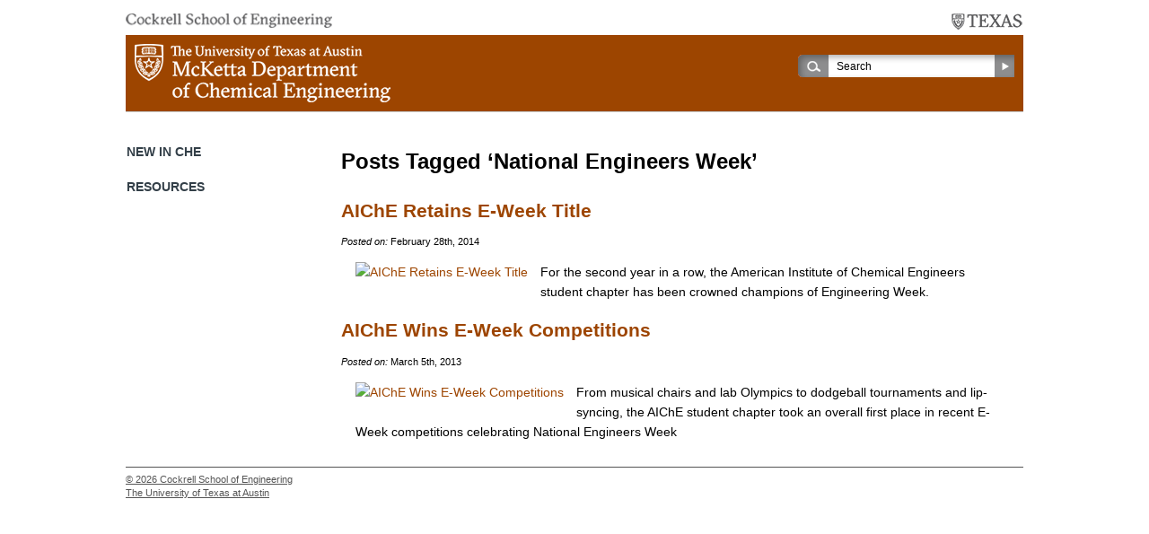

--- FILE ---
content_type: text/html; charset=UTF-8
request_url: http://utw10279.utweb.utexas.edu/tag/national-engineers-week/
body_size: 4686
content:
<!DOCTYPE html>

<!--[if lt IE 7 ]> <html class="ie ie6 no-js" lang="en-US"> <![endif]-->
<!--[if IE 7 ]>    <html class="ie ie7 no-js" lang="en-US"> <![endif]-->
<!--[if IE 8 ]>    <html class="ie ie8 no-js" lang="en-US"> <![endif]-->
<!--[if IE 9 ]>    <html class="ie ie9 no-js" lang="en-US"> <![endif]-->
<!--[if gt IE 9]><!--><html lang="en-US" class="no-js" lang="en-US"><!--<![endif]-->
<!-- the "no-js" class is for Modernizr. -->

<head id="che-utexas-edu" data-template-set="html5-reset-wordpress-theme" profile="http://gmpg.org/xfn/11">

	<meta charset="UTF-8">
	
	<!-- Always force latest IE rendering engine (even in intranet) & Chrome Frame -->
	<meta http-equiv="X-UA-Compatible" content="IE=edge,chrome=1" />

	<title> &raquo; National Engineers Week</title>
	
	<meta name="viewport" content="width=device-width, initial-scale=1.0" />

	<meta name='robots' content='max-image-preview:large' />
<link rel='dns-prefetch' href='//www.googletagmanager.com' />
<link rel='dns-prefetch' href='//s.w.org' />
<link rel="alternate" type="application/rss+xml" title="McKetta Department of Chemical Engineering &raquo; Feed" href="http://utw10279.utweb.utexas.edu/feed/" />
<link rel="alternate" type="application/rss+xml" title="McKetta Department of Chemical Engineering &raquo; Comments Feed" href="http://utw10279.utweb.utexas.edu/comments/feed/" />
<link rel="alternate" type="text/calendar" title="McKetta Department of Chemical Engineering &raquo; iCal Feed" href="http://utw10279.utweb.utexas.edu/calendar/?ical=1" />
<link rel="alternate" type="application/rss+xml" title="McKetta Department of Chemical Engineering &raquo; National Engineers Week Tag Feed" href="http://utw10279.utweb.utexas.edu/tag/national-engineers-week/feed/" />
		<script type="text/javascript">
			window._wpemojiSettings = {"baseUrl":"https:\/\/s.w.org\/images\/core\/emoji\/13.0.1\/72x72\/","ext":".png","svgUrl":"https:\/\/s.w.org\/images\/core\/emoji\/13.0.1\/svg\/","svgExt":".svg","source":{"concatemoji":"http:\/\/utw10279.utweb.utexas.edu\/wp-includes\/js\/wp-emoji-release.min.js?ver=fd78aee7e1deb2cb9e10990b341b92f6"}};
			!function(e,a,t){var n,r,o,i=a.createElement("canvas"),p=i.getContext&&i.getContext("2d");function s(e,t){var a=String.fromCharCode;p.clearRect(0,0,i.width,i.height),p.fillText(a.apply(this,e),0,0);e=i.toDataURL();return p.clearRect(0,0,i.width,i.height),p.fillText(a.apply(this,t),0,0),e===i.toDataURL()}function c(e){var t=a.createElement("script");t.src=e,t.defer=t.type="text/javascript",a.getElementsByTagName("head")[0].appendChild(t)}for(o=Array("flag","emoji"),t.supports={everything:!0,everythingExceptFlag:!0},r=0;r<o.length;r++)t.supports[o[r]]=function(e){if(!p||!p.fillText)return!1;switch(p.textBaseline="top",p.font="600 32px Arial",e){case"flag":return s([127987,65039,8205,9895,65039],[127987,65039,8203,9895,65039])?!1:!s([55356,56826,55356,56819],[55356,56826,8203,55356,56819])&&!s([55356,57332,56128,56423,56128,56418,56128,56421,56128,56430,56128,56423,56128,56447],[55356,57332,8203,56128,56423,8203,56128,56418,8203,56128,56421,8203,56128,56430,8203,56128,56423,8203,56128,56447]);case"emoji":return!s([55357,56424,8205,55356,57212],[55357,56424,8203,55356,57212])}return!1}(o[r]),t.supports.everything=t.supports.everything&&t.supports[o[r]],"flag"!==o[r]&&(t.supports.everythingExceptFlag=t.supports.everythingExceptFlag&&t.supports[o[r]]);t.supports.everythingExceptFlag=t.supports.everythingExceptFlag&&!t.supports.flag,t.DOMReady=!1,t.readyCallback=function(){t.DOMReady=!0},t.supports.everything||(n=function(){t.readyCallback()},a.addEventListener?(a.addEventListener("DOMContentLoaded",n,!1),e.addEventListener("load",n,!1)):(e.attachEvent("onload",n),a.attachEvent("onreadystatechange",function(){"complete"===a.readyState&&t.readyCallback()})),(n=t.source||{}).concatemoji?c(n.concatemoji):n.wpemoji&&n.twemoji&&(c(n.twemoji),c(n.wpemoji)))}(window,document,window._wpemojiSettings);
		</script>
		<style type="text/css">
img.wp-smiley,
img.emoji {
	display: inline !important;
	border: none !important;
	box-shadow: none !important;
	height: 1em !important;
	width: 1em !important;
	margin: 0 .07em !important;
	vertical-align: -0.1em !important;
	background: none !important;
	padding: 0 !important;
}
</style>
	<link rel='stylesheet' id='theme_stylesheet-css'  href='http://utw10279.utweb.utexas.edu/wp-content/themes/ut-che-child/style.css?ver=1608242068' type='text/css' media='all' />
<link rel='stylesheet' id='wp-block-library-css'  href='http://utw10279.utweb.utexas.edu/wp-includes/css/dist/block-library/style.min.css?ver=fd78aee7e1deb2cb9e10990b341b92f6' type='text/css' media='all' />
<link rel='stylesheet' id='simple-sitemap-css-css'  href='http://utw10279.utweb.utexas.edu/wp-content/plugins/simple-sitemap/lib/assets/css/simple-sitemap.css?ver=fd78aee7e1deb2cb9e10990b341b92f6' type='text/css' media='all' />
<script type='text/javascript' src='http://utw10279.utweb.utexas.edu/wp-includes/js/jquery/jquery.min.js?ver=3.5.1' id='jquery-core-js'></script>
<script type='text/javascript' src='http://utw10279.utweb.utexas.edu/wp-includes/js/jquery/jquery-migrate.min.js?ver=3.3.2' id='jquery-migrate-js'></script>
<script type='text/javascript' src='https://www.googletagmanager.com/gtag/js?id=UA-30385013-1' id='google_gtagjs-js' async></script>
<script type='text/javascript' id='google_gtagjs-js-after'>
window.dataLayer = window.dataLayer || [];function gtag(){dataLayer.push(arguments);}
gtag('set', 'linker', {"domains":["utw10279.utweb.utexas.edu"]} );
gtag("js", new Date());
gtag("set", "developer_id.dZTNiMT", true);
gtag("config", "UA-30385013-1", {"anonymize_ip":true});
</script>
<link rel="https://api.w.org/" href="http://utw10279.utweb.utexas.edu/wp-json/" /><link rel="alternate" type="application/json" href="http://utw10279.utweb.utexas.edu/wp-json/wp/v2/tags/578" /><link rel="EditURI" type="application/rsd+xml" title="RSD" href="https://utw10279.utweb.utexas.edu/xmlrpc.php?rsd" />
<link rel="wlwmanifest" type="application/wlwmanifest+xml" href="http://utw10279.utweb.utexas.edu/wp-includes/wlwmanifest.xml" /> 
<meta name="generator" content="Site Kit by Google 1.35.0" /><meta name="tec-api-version" content="v1"><meta name="tec-api-origin" content="http://utw10279.utweb.utexas.edu"><link rel="https://theeventscalendar.com/" href="http://utw10279.utweb.utexas.edu/wp-json/tribe/events/v1/events/?tags=national-engineers-week" />	
</head>

<body class="archive tag tag-national-engineers-week tag-578 tribe-no-js">

    <a accesskey="S" href="#content" class="skip">Skip Navigation</a>

		<header id="header">
            <div class="wrap">
                <div class="parents"><a target="_blank" class="cockrell-school" href="http://www.engr.utexas.edu/"><img src="http://utw10279.utweb.utexas.edu/wp-content/themes/ut-che-parent/_/images/cse-logo.png" alt="Cockrell School of Engineering" title="Cockrell School of Engineering" /></a><a href="http://www.utexas.edu/" target="_blank" class="ut-austin"><img src="http://utw10279.utweb.utexas.edu/wp-content/themes/ut-che-parent/_/images/ut-texas-logo.png" alt="The University of Texas at Austin" title="The University of Texas at Austin" /></a></div>
                <div class="main-head clearfix"><a href="http://utw10279.utweb.utexas.edu"><img src="http://utw10279.utweb.utexas.edu/wp-content/themes/ut-che-parent/_/images/che-logo-new.png" alt="McKetta Department of Chemical Engineering" title="McKetta Department of Chemical Engineering" /></a><div class="search">
                    <form action="http://utw10279.utweb.utexas.edu" id="searchform" method="get">
                        <div>
                            <label for="s" class="screen-reader-text">Search:</label>
                            <span class="input"><input type="search" id="s" name="s" value="Search" /></span>
                            <input type="submit" value="Search" id="searchsubmit" />
                        </div>
                    </form>
                </div><!-- .search --></div>
                
                <div id="access" class="clearfix"><!-- <a class="lnk-bb-login" target="_blank" href="http://courses.utexas.edu/">blackboard login</a> --></div><!-- .nav -->
            </div><!-- #wrap -->
		</header>

        <div id="content">
            <div class="clearfix wrap">

    <div id="articles">

    		    
     			    
    			    				<h2 class="pagetitle">Posts Tagged &#8216;National Engineers Week&#8217;</h2>
    
    			
    
    			    			     <h2 class="entrytitle" id="post-18011"><a href="http://utw10279.utweb.utexas.edu/2014/02/28/aiche-retains-e-week-title/">AIChE Retains E-Week Title</a></h2>
                        
                    <footer class="meta">
	<i>Posted on:</i> <time datetime="2026-01-21T20:20:58+00:00" pubdate class="updated">February 28th, 2014</time>
</footer>
    				<article class="clearfix post-18011 post type-post status-publish format-standard has-post-thumbnail hentry category-news tag-aiche tag-american-institute-of-chemical-engineers tag-championship tag-cockrell-school-of-engineering tag-duct-tape tag-e-week tag-engineering-week tag-mcketta-department-of-chemical-engineering tag-national-engineers-week tag-the-university-of-texas-at-austin">
    				
    						
    
    						<div class="entry clearfix">
                                                                            <a href="http://utw10279.utweb.utexas.edu/2014/02/28/aiche-retains-e-week-title/" title="AIChE Retains E-Week Title" rel="bookmark"><img class="alignleft" src="https://che.utexas.edu/wp-content/uploads/AIChE-Retains-E-Week-Title-2v3.jpg" alt="AIChE Retains E-Week Title" /></a>
                                                                        For the second year in a row, the American Institute of Chemical Engineers student chapter has been crowned champions of Engineering Week.
                            </div>
    
    				</article>
    
    			    			     <h2 class="entrytitle" id="post-14258"><a href="http://utw10279.utweb.utexas.edu/2013/03/05/aiche-student-chapter-wins-e-week-competitions/">AIChE Wins E-Week Competitions</a></h2>
                        
                    <footer class="meta">
	<i>Posted on:</i> <time datetime="2026-01-21T20:20:58+00:00" pubdate class="updated">March 5th, 2013</time>
</footer>
    				<article class="clearfix post-14258 post type-post status-publish format-standard has-post-thumbnail hentry category-news tag-aiche tag-cockrell-school-of-engineering tag-e-week tag-mcketta-department-of-chemical-engineering tag-national-engineers-week tag-sara-beth-purdy tag-student-chapter tag-texas-aiche tag-the-university-of-texas-at-austin tag-winners">
    				
    						
    
    						<div class="entry clearfix">
                                                                            <a href="http://utw10279.utweb.utexas.edu/2013/03/05/aiche-student-chapter-wins-e-week-competitions/" title="AIChE Wins E-Week Competitions" rel="bookmark"><img class="alignleft" src="https://che.utexas.edu/wp-content/uploads/AIChE-Wins-E-Week.jpg" alt="AIChE Wins E-Week Competitions" /></a>
                                                                        From musical chairs and lab Olympics to dodgeball tournaments and lip-syncing, the AIChE student chapter took an overall first place in recent E-Week competitions celebrating National Engineers Week
                            </div>
    
    				</article>
    
    			    
    			<div class="navigation">
	<div class="next-posts"></div>
	<div class="prev-posts"></div>
</div>    			
    	    
    </div><!-- #articles -->


<div id="sidebar">
            <div class="side-nav-hold">
                
                <h2>New in ChE</h2>
                                    
                <h2>Resources</h2>
                
    </div>
</div>
              </div><!-- .wrap -->
        </div><!-- #content -->
        
        <footer id="footer" class="source-org vcard copyright">
            <div class="wrap">

                                
                          
            <div class="copyright">
              <p>&copy; 2026 <a target="_blank" href="http://www.engr.utexas.edu/">Cockrell School of Engineering</a></p>
              <p><a target="_blank" href="http://www.utexas.edu/">The University of Texas at Austin</a></p>
            </div>

            
            </div><!-- #wrap -->
		</footer><!-- #footer -->

			<script>
		( function ( body ) {
			'use strict';
			body.className = body.className.replace( /\btribe-no-js\b/, 'tribe-js' );
		} )( document.body );
		</script>
		<script> /* <![CDATA[ */var tribe_l10n_datatables = {"aria":{"sort_ascending":": activate to sort column ascending","sort_descending":": activate to sort column descending"},"length_menu":"Show _MENU_ entries","empty_table":"No data available in table","info":"Showing _START_ to _END_ of _TOTAL_ entries","info_empty":"Showing 0 to 0 of 0 entries","info_filtered":"(filtered from _MAX_ total entries)","zero_records":"No matching records found","search":"Search:","all_selected_text":"All items on this page were selected. ","select_all_link":"Select all pages","clear_selection":"Clear Selection.","pagination":{"all":"All","next":"Next","previous":"Previous"},"select":{"rows":{"0":"","_":": Selected %d rows","1":": Selected 1 row"}},"datepicker":{"dayNames":["Sunday","Monday","Tuesday","Wednesday","Thursday","Friday","Saturday"],"dayNamesShort":["Sun","Mon","Tue","Wed","Thu","Fri","Sat"],"dayNamesMin":["S","M","T","W","T","F","S"],"monthNames":["January","February","March","April","May","June","July","August","September","October","November","December"],"monthNamesShort":["January","February","March","April","May","June","July","August","September","October","November","December"],"monthNamesMin":["Jan","Feb","Mar","Apr","May","Jun","Jul","Aug","Sep","Oct","Nov","Dec"],"nextText":"Next","prevText":"Prev","currentText":"Today","closeText":"Done","today":"Today","clear":"Clear"}};/* ]]> */ </script><script type='text/javascript' id='my_functions-js-extra'>
/* <![CDATA[ */
var my_home_object = {"my_home_url":"http:\/\/utw10279.utweb.utexas.edu"};
/* ]]> */
</script>
<script type='text/javascript' src='http://utw10279.utweb.utexas.edu/wp-content/themes/ut-che-parent/_/js/functions.js?ver=fd78aee7e1deb2cb9e10990b341b92f6' id='my_functions-js'></script>
<script type='text/javascript' src='http://utw10279.utweb.utexas.edu/wp-content/themes/ut-che-parent/_/js/prefixfree.js?ver=fd78aee7e1deb2cb9e10990b341b92f6' id='prefixfree-js'></script>
<script type='text/javascript' src='http://utw10279.utweb.utexas.edu/wp-includes/js/wp-embed.min.js?ver=fd78aee7e1deb2cb9e10990b341b92f6' id='wp-embed-js'></script>
	
</body>

</html>
